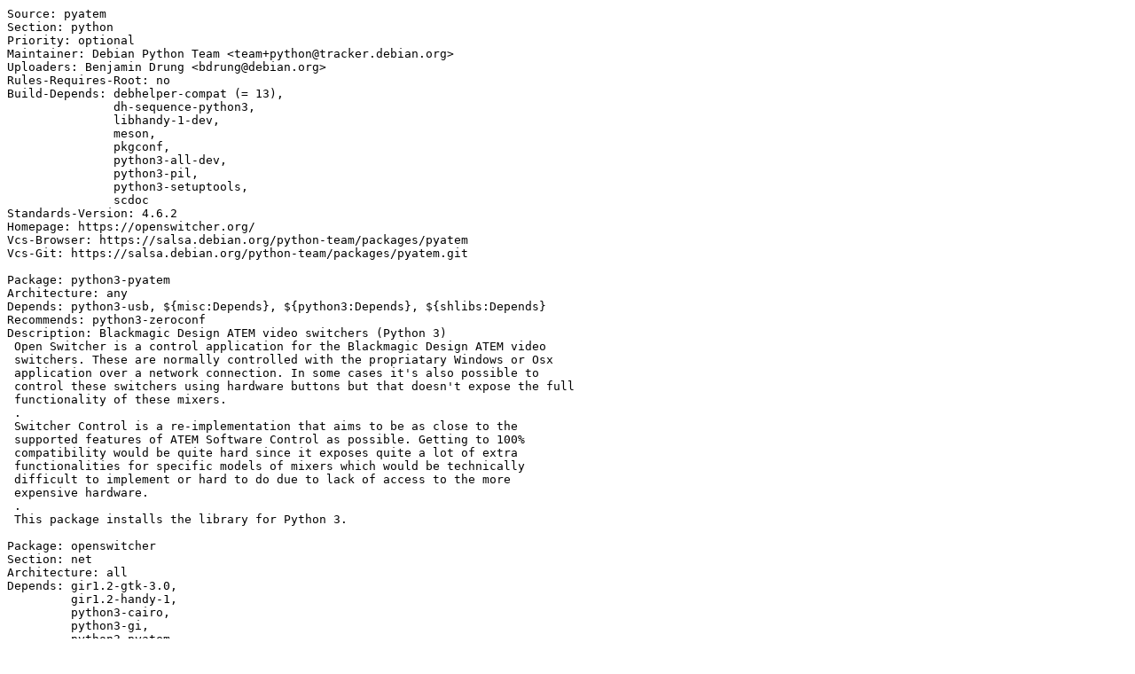

--- FILE ---
content_type: text/plain; charset=utf-8
request_url: https://tracker.debian.org/media/packages/p/pyatem/control-0.10.0-1
body_size: 922
content:
Source: pyatem
Section: python
Priority: optional
Maintainer: Debian Python Team <team+python@tracker.debian.org>
Uploaders: Benjamin Drung <bdrung@debian.org>
Rules-Requires-Root: no
Build-Depends: debhelper-compat (= 13),
               dh-sequence-python3,
               libhandy-1-dev,
               meson,
               pkgconf,
               python3-all-dev,
               python3-pil,
               python3-setuptools,
               scdoc
Standards-Version: 4.6.2
Homepage: https://openswitcher.org/
Vcs-Browser: https://salsa.debian.org/python-team/packages/pyatem
Vcs-Git: https://salsa.debian.org/python-team/packages/pyatem.git

Package: python3-pyatem
Architecture: any
Depends: python3-usb, ${misc:Depends}, ${python3:Depends}, ${shlibs:Depends}
Recommends: python3-zeroconf
Description: Blackmagic Design ATEM video switchers (Python 3)
 Open Switcher is a control application for the Blackmagic Design ATEM video
 switchers. These are normally controlled with the propriatary Windows or Osx
 application over a network connection. In some cases it's also possible to
 control these switchers using hardware buttons but that doesn't expose the full
 functionality of these mixers.
 .
 Switcher Control is a re-implementation that aims to be as close to the
 supported features of ATEM Software Control as possible. Getting to 100%
 compatibility would be quite hard since it exposes quite a lot of extra
 functionalities for specific models of mixers which would be technically
 difficult to implement or hard to do due to lack of access to the more
 expensive hardware.
 .
 This package installs the library for Python 3.

Package: openswitcher
Section: net
Architecture: all
Depends: gir1.2-gtk-3.0,
         gir1.2-handy-1,
         python3-cairo,
         python3-gi,
         python3-pyatem,
         python3:any,
         ${misc:Depends}
Description: Control application for Blackmagic Design ATEM video switchers
 Open Switcher is a control application for the Blackmagic Design ATEM video
 switchers. These are normally controlled with the propriatary Windows or Osx
 application over a network connection. In some cases it's also possible to
 control these switchers using hardware buttons but that doesn't expose the full
 functionality of these mixers.
 .
 Switcher Control is a re-implementation that aims to be as close to the
 supported features of ATEM Software Control as possible. Getting to 100%
 compatibility would be quite hard since it exposes quite a lot of extra
 functionalities for specific models of mixers which would be technically
 difficult to implement or hard to do due to lack of access to the more
 expensive hardware.
 .
 This is the GTK+3 control application package.

Package: openswitcher-proxy
Section: net
Architecture: all
Depends: python3-pyatem, python3-toml, python3:any, ${misc:Depends}
Description: Multi-protocol proxy for Blackmagic Design hardware
 Open Switcher is a control application for the Blackmagic Design ATEM video
 switchers. These are normally controlled with the propriatary Windows or Osx
 application over a network connection. In some cases it's also possible to
 control these switchers using hardware buttons but that doesn't expose the full
 functionality of these mixers.
 .
 Switcher Control is a re-implementation that aims to be as close to the
 supported features of ATEM Software Control as possible. Getting to 100%
 compatibility would be quite hard since it exposes quite a lot of extra
 functionalities for specific models of mixers which would be technically
 difficult to implement or hard to do due to lack of access to the more
 expensive hardware.
 .
 This package contains OpenSwitcher Proxy. OpenSwitcher Proxy is a daemon that
 acts as a reverse proxy for the ATEM network protocol. It adds a layer of
 authentication on top with the custom TCP protocol to safely run the protocol
 over the Internet.
 .
 The proxy also supports connecting the ATEM system to other protocols like MIDI
 and MQTT for integrating in a larger production environment.
